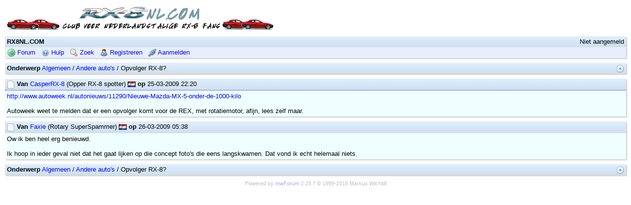

--- FILE ---
content_type: text/html; charset=utf-8
request_url: https://rx8nl.com/cgi-bin/mwf/topic_show.pl?tid=1371
body_size: 1476
content:
<!DOCTYPE html>
<html>
<head>
<meta http-equiv='content-type' content='text/html; charset=utf-8'>
<link rel='stylesheet' href='/mwf/mwforum.css'>
<link rel='stylesheet' href='/mwf/default2/default2.css'>
<style>
body, input, textarea, select, button { font-family: 'Verdana', sans-serif;  }
img.ava { width: 100px; height: 100px }
</style>
<script src='/mwf/jquery.js'></script>
<script src='/mwf/mwforum.js' id='mwfjs' data-params='{ "boardAdmin": 0, "cfg_dataPath": "/mwf", "env_script": "topic_show", "lng_tpcBrnCollap": "Sluit tak", "lng_tpcBrnExpand": "Open tak", "m_ext": ".pl", "scrollPostId": 0 }'></script>
<title>Opvolger RX-8?</title>
</head>
<body class='topic_show'>

<div class='tim'><a href='forum_show.pl'><img src='/mwf/club.png' alt=''></a></div>

<div class='frm tpb'>
<div class='hcl'><span class='nav'>Niet aangemeld</span><span class='htt'>RX8NL.COM</span></div>
<div class='bcl'>
<a href='forum_show.pl' title='Forum startpagina'><img class='bic bic_forum' src='/mwf/epx.png' alt=''> Forum</a>
<a href='forum_help.pl' title='Hulp en FAQ'><img class='bic bic_help' src='/mwf/epx.png' alt=''> Hulp</a>
<a href='forum_search.pl' title='Berichten doorzoeken'><img class='bic bic_search' src='/mwf/epx.png' alt=''> Zoek</a>
<a href='user_register.pl' title='Gebruikersprofiel registreren'><img class='bic bic_user' src='/mwf/epx.png' alt=''> Registreren</a>
<a href='user_login.pl?ori=topic_show.pl%3ftid%3d1371' title='Met gebruikersnaam en wachtwoord aanmelden'><img class='bic bic_login' src='/mwf/epx.png' alt=''> Aanmelden</a>
</div>
</div>

<div class='frm pgb'>
<div class='hcl'>
<span class='nav'>
<a href='board_show.pl?tid=1371#tid1371'><img class='sic sic_nav_up' src='/mwf/epx.png' title='Naar hoger niveau' alt='Omhoog'></a>
</span>
<span class='htt'>Onderwerp</span> <a href='forum_show.pl#bid4'>Algemeen</a> / <a href='board_show.pl?tid=1371#tid1371'>Andere auto&#39;s</a> / Opvolger RX-8?
</div>
</div>

<div class='frm pst' id='pid10844' style='margin-left: 0%'>
<div class='hcl'>
<span class='nav'>
</span>
<a class='psl' href='topic_show.pl?pid=10844#pid10844'><img src='/mwf/epx.png' class='sic sic_post_ou' title='Old' alt='-'></a>
<span class='htt'>Van</span> <a href='user_info.pl?uid=404' >CasperRX-8</a> (Opper RX-8 spotter) <img class='flg' src='/mwf/flags/nl.png' alt='[nl]' title='Netherlands'>
<span class='htt'>op</span> 25-03-2009 22:20
</div>
<div class='ccl'>
<a class='url' href='http://www.autoweek.nl/autonieuws/11290/Nieuwe-Mazda-MX-5-onder-de-1000-kilo'>http://www.autoweek.nl/autonieuws/11290/Nieuwe-Mazda-MX-5-onder-de-1000-kilo</a><br/><br/>Autoweek weet te melden dat er een opvolger komt voor de REX, met rotatiemotor, afijn, lees zelf maar.
</div>
</div>

<div class='frm pst' id='pid10846' style='margin-left: 0%'>
<div class='hcl'>
<span class='nav'>
</span>
<a class='psl' href='topic_show.pl?pid=10846#pid10846'><img src='/mwf/epx.png' class='sic sic_post_ou' title='Old' alt='-'></a>
<span class='htt'>Van</span> <a href='user_info.pl?uid=298' >Faxie</a> (Rotary SuperSpammer) <img class='flg' src='/mwf/flags/nl.png' alt='[nl]' title='Netherlands'>
<span class='htt'>op</span> 26-03-2009 05:38
</div>
<div class='ccl'>
Ow ik ben heel erg benieuwd. <br/><br/>Ik hoop in ieder geval niet dat het gaat lijken op die concept foto&#39;s die eens langskwamen. Dat vond ik echt helemaal niets. 
</div>
</div>

<div class='frm pgb'>
<div class='hcl'>
<span class='nav'>
<a href='board_show.pl?tid=1371#tid1371'><img class='sic sic_nav_up' src='/mwf/epx.png' title='Naar hoger niveau' alt='Omhoog'></a>
</span>
<span class='htt'>Onderwerp</span> <a href='forum_show.pl#bid4'>Algemeen</a> / <a href='board_show.pl?tid=1371#tid1371'>Andere auto&#39;s</a> / Opvolger RX-8?
</div>
</div>

<p class='cpr'>Powered by <a href='https://www.mwforum.org/'>mwForum</a> 2.29.7 &#169; 1999-2015 Markus Wichitill</p>

</body>
</html>


--- FILE ---
content_type: text/css
request_url: https://rx8nl.com/mwf/mwforum.css
body_size: 5991
content:
/* mwForum style-independent rules 2.27.2 */
/* Do not edit, use forumStyle option to include your own stylesheet */

/* Force scrollbar */
html {
	overflow-y: scroll;
}

/* Clickable cursor */
.clk {
	cursor: pointer;
}

/* Forms */
form {
	margin: 0;
}
fieldset {
	margin: 10px 0 0 0;
	border: none;
	padding: 0;
}
fieldset > label:first-child {
	margin-top: 0;
}
legend {
	padding: 0;
}
label.lbw, div.cli {
	margin-top: 3px;
}
label.lbw, label.lbw input, label.lbw select {
	display: block;
}
input {
	max-width: 98%;
}
input.fwi {
	width: 98%;
	min-width: 15em;
}
input.hwi {
	width: 50%;
	min-width: 15em;
}
input.qwi {
	width: 25%;
	min-width: 15em;
}
input[type=number] {
	width: 8em;
	min-width: 5em;
}
input[type=file] {
	width: 98%;
}
textarea {
	width: 98%;
	resize: vertical;
}
textarea.raw {
	font-size: 90%;
	font-family: monospace;
}
div.ccl > button {
	margin-top: 10px;
}

/* Country flag */
img.flg {
	width: 16px;
	height: 11px;
}

/* Make post cell enclose avatar */
div.pst div.ccl {
	overflow: auto;
}

/* Video iframe */
iframe.vif {
	border: 0;
}

/* Ignored posts */
div.pst.ign div.ccl, div.pst.ign div.bcl {
	display: none;
}

/* Honeypot field */
div.ihf { 
	display: none;
}

/* Configuration */
form.cfg h3 {
	margin: 20px 0 10px 0;
	border-top: 1px solid silver;
	padding-top: 10px;
	font-size: 100%;
	font-weight: bold;
}
form.cfg h3:first-child {
	margin-top: 0;
	border-top: none;
}
form.cfg h4 {
	margin: 10px 0 0 10px;
	font-size: 100%;
	font-weight: bold;
}
form.cfg p, form.cfg fieldset {
	margin: 5px 0 0 20px;
}
form.cfg code {
	color: green;
	font: inherit;
}
form.cfg dfn, form.cfg var {
	color: gray;
	font-style: normal;
	font-weight: normal;
	white-space: nowrap;
}

/* Smiley sprite */
.fsm { 
	width: 16px; 
	height: 16px; 
	background-image: url(fsmileys.png);
	vertical-align: text-top;
}
.fsm_confused { background-position: 0 0 }
.fsm_cool { background-position: -16px 0 }
.fsm_cry { background-position: -32px 0 }
.fsm_eek { background-position: -48px 0 }
.fsm_evil { background-position: -64px 0 }
.fsm_fat { background-position: -80px 0 }
.fsm_grin { background-position: -96px 0 }
.fsm_lol { background-position: -112px 0 }
.fsm_mad { background-position: -128px 0 }
.fsm_neutral { background-position: -144px 0 }
.fsm_razz { background-position: -160px 0 }
.fsm_red { background-position: -176px 0 }
.fsm_roll { background-position: -192px 0 }
.fsm_sad { background-position: -208px 0 }
.fsm_slim { background-position: -224px 0 }
.fsm_smile { background-position: -240px 0 }
.fsm_surprised { background-position: -256px 0 }
.fsm_twisted { background-position: -272px 0 }
.fsm_wink { background-position: -288px 0 }
.fsm_yell { background-position: -304px 0 }

/* Button icon sprite */
.bic {
	width: 16px;
	height: 16px;
	background-image: url(buttonicons.png);
	vertical-align: text-top;
}
.bic_admopt { background-position: 0 -1px; } 
.bic_approve { background-position: 0 -18px; } 
.bic_archive { background-position: 0 -35px; } 
.bic_attach { background-position: 0 -52px; } 
.bic_avatar { background-position: 0 -69px; } 
.bic_ban { background-position: 0 -86px; } 
.bic_board { background-position: 0 -103px; } 
.bic_branch { background-position: 0 -120px; } 
.bic_category { background-position: 0 -137px; } 
.bic_chat { background-position: 0 -154px; } 
.bic_cron { background-position: 0 -171px; } 
.bic_delete { background-position: 0 -188px; } 
.bic_edit { background-position: 0 -205px; } 
.bic_feed { background-position: 0 -222px; } 
.bic_forum { background-position: 0 -239px; } 
.bic_group { background-position: 0 -256px; } 
.bic_help { background-position: 0 -273px; } 
.bic_home { background-position: 0 -290px; } 
.bic_ignore { background-position: 0 -307px; } 
.bic_image { background-position: 0 -324px; } 
.bic_info { background-position: 0 -341px; } 
.bic_key { background-position: 0 -358px; } 
.bic_lock { background-position: 0 -375px; } 
.bic_login { background-position: 0 -392px; } 
.bic_logout { background-position: 0 -409px; } 
.bic_markold { background-position: 0 -426px; } 
.bic_markread { background-position: 0 -443px; } 
.bic_merge { background-position: 0 -460px; } 
.bic_message { background-position: 0 -477px; } 
.bic_move { background-position: 0 -494px; } 
.bic_name { background-position: 0 -511px; } 
.bic_openid { background-position: 0 -528px; } 
.bic_options { background-position: 0 -545px; } 
.bic_password { background-position: 0 -562px; } 
.bic_poll { background-position: 0 -579px; } 
.bic_post { background-position: 0 -596px; } 
.bic_preview { background-position: 0 -613px; } 
.bic_profile { background-position: 0 -630px; } 
.bic_rate { background-position: 0 -647px; } 
.bic_refresh { background-position: 0 -664px; } 
.bic_remove { background-position: 0 -681px; } 
.bic_report { background-position: 0 -698px; } 
.bic_search { background-position: 0 -715px; } 
.bic_shownew { background-position: 0 -732px; } 
.bic_showunread { background-position: 0 -749px; } 
.bic_split { background-position: 0 -766px; } 
.bic_stick { background-position: 0 -783px; } 
.bic_subscribe { background-position: 0 -800px; } 
.bic_tag { background-position: 0 -817px; } 
.bic_topic { background-position: 0 -834px; } 
.bic_user { background-position: 0 -851px; } 
.bic_watch { background-position: 0 -868px; } 
.bic_wipe { background-position: 0 -885px; } 
.bic_write { background-position: 0 -902px; } 
.bic_log { background-position: 0 -919px; } 

/* Small screen */
@media only screen and (max-device-width: 800px) {
	div.tim, p.cpr {
		display: none;
	}
}

/* Autocomplete */
.acInput {
	width: 200px;
}
.acResults {
	padding: 0px;
	border: 1px solid WindowFrame;
	background-color: Window;
	overflow: hidden;
}
.acResults ul {
	margin: 0px;
	padding: 0px;
	list-style-position: outside;
	list-style: none;	
}
.acResults ul li {
	margin: 0px;
	padding: 2px 5px;
	cursor: pointer;
	display: block;
	overflow: hidden;
}
.acSelect {
	background-color: Highlight;
	color: HighlightText;
}
